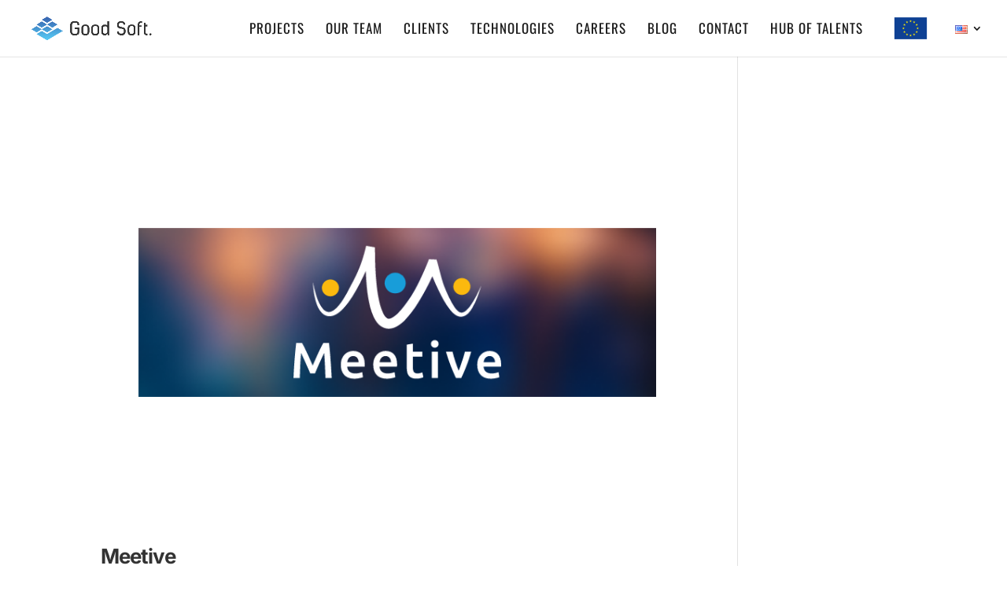

--- FILE ---
content_type: text/css
request_url: https://goodsoft.pl/wp-content/et-cache/1342/et-core-unified-1342.min.css?ver=1763808731
body_size: 336
content:
@media (min-width:981px){.lwp-col-portfolio .et_pb_grid_item{width:47.25%!important;margin-right:5.5%!important}.lwp-col-portfolio .et_pb_grid_item:nth-child(3n){margin-right:5.5%!important}.lwp-col-portfolio .et_pb_grid_item:nth-child(2n){margin-right:0!important}.lwp-col-portfolio .et_pb_grid_item.et_pb_portfolio_item:nth-child(4n+1){clear:none!important}.lwp-col-portfolio .et_pb_grid_item.first_in_row{clear:unset}}.et_pb_portfolio_grid .et_pb_portfolio_item .et_pb_module_header,.et_pb_portfolio_grid .et_pb_portfolio_item h2{margin:20px 0 0}.et_pb_contact p .et_contact_error{border:1px solid #04c8ff!important}.test2 .et_pb_row{margin:0px!important;padding:0px!important;width:100%}.test2 .et_pb_section.et_section_regular{margin:0px!important;padding:0px!important}#top-menu li{vertical-align:middle}#top-menu li li{padding:0px}.nav li ul{width:55px;padding:10px 0}